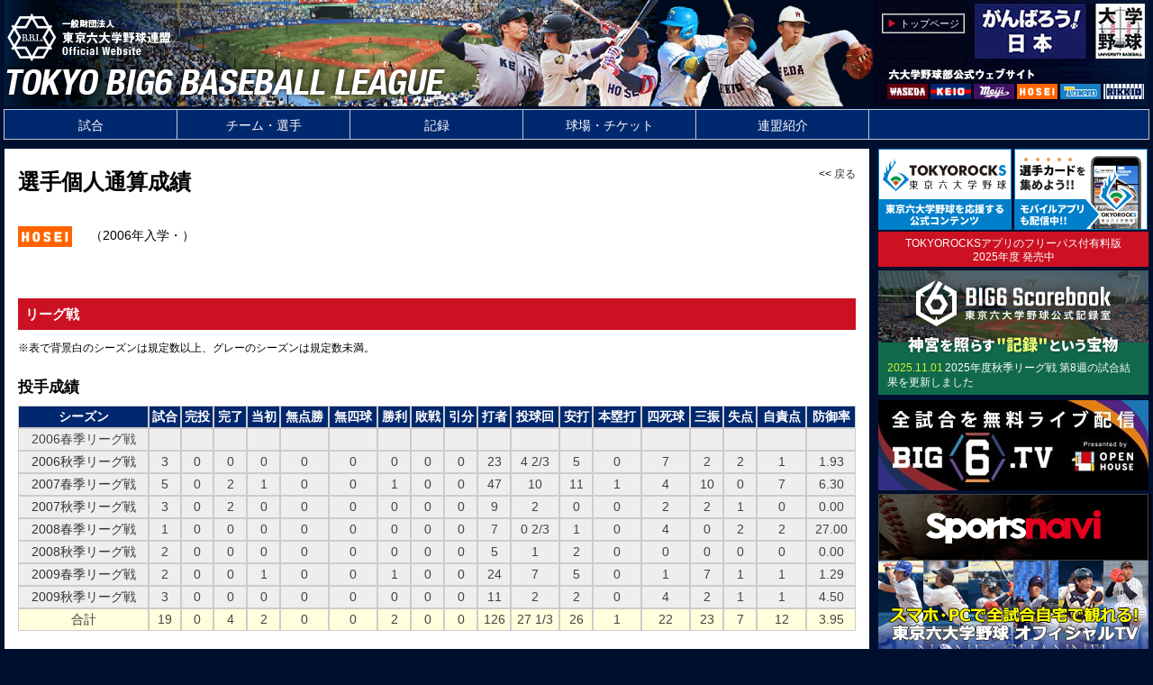

--- FILE ---
content_type: text/html; charset=Shift_JIS
request_url: https://big6.gr.jp/system/prog/kojinseiseki_career_individual.php?m=pc&p=AH06UY0
body_size: 56019
content:

<!DOCTYPE html>

<html lang="ja">

	<head>
		<meta charset="shift_jis">
		<meta name="viewport" content="width=device-width,initial-scale=1">
		<link rel="shortcut icon" href="../../image/favicon.ico">
		<title>一般財団法人 東京六大学野球連盟</title>
		<link href="../../css/style.css" rel="stylesheet">
		<script src="../../js/script.js"></script>

<!--ResponsiveMultiLevelMenu ここから-->
<link rel="stylesheet" type="text/css" href="../../js/ResponsiveMultiLevelMenu/css/default.css" />
<link rel="stylesheet" type="text/css" href="../../js/ResponsiveMultiLevelMenu/css/component.css" />
<script src="../../js/ResponsiveMultiLevelMenu/js/modernizr.custom.js"></script>
<script src="../../js/jquery/jquery.min.js"></script>
<script src="../../js/ResponsiveMultiLevelMenu/js/jquery.dlmenu.js"></script>

<script>
  $(function() {
	  $( '#dl-menu' ).dlmenu();
  });
</script>
<!--ResponsiveMultiLevelMenu ここまで-->

<script type="text/javascript">

	var _gaq = _gaq || [];
	_gaq.push(['_setAccount', 'UA-45795150-1']);
	_gaq.push(['_trackPageview']);

	(function() {
		var ga = document.createElement('script'); ga.type = 'text/javascript'; ga.async = true;
		ga.src = ('https:' == document.location.protocol ? 'https://' : 'http://') + 'stats.g.doubleclick.net/dc.js';
		var s = document.getElementsByTagName('script')[0]; s.parentNode.insertBefore(ga, s);
	})();

</script>

	</head>
	<body>
<!-- #BeginLibraryItem "/Library/header.lbi" -->
<header id="header_area">
	<div id="header">
		
		<div id="header_title">
			<div id="header_logo">
				<a href="../../index.html"><img src="../../image/organization_mark.png" border="0"></a>
			</div>
			<div id="header_name">
				<a href="../../index.html"><img src="../../image/organization_logo.png" ></a>
			</div>
			<div style="clear: both"></div>
		</div>

		<div id="header_nav">

			<div id="header_nav_block_area">
				<div class="header_nav_block"><a href="../../index.html" class="header_nav_block_rect" style="color:#fff;">トップページ</a></div>
				<!--<div class="header_nav_block"><a href="../../contact/index.html" class="header_nav_block_rect" style="color:#fff;">ご意見はこちら</a></div>-->
				<div style="clear: both"></div>
			</div>

			<div id="header_nav_text_area">
<a href="../../system/prog/team_official_site.php?t=W"><img src="../../image/waseda.gif" alt="" width="45" border="0"></a>
<a href="../../system/prog/team_official_site.php?t=K"><img src="../../image/keio.gif" alt="" width="45" border="0"></a>
<a href="../../system/prog/team_official_site.php?t=M"><img src="../../image/meiji.gif" alt="" width="45" border="0"></a>
<a href="../../system/prog/team_official_site.php?t=H"><img src="../../image/hosei.gif" alt="" width="45" border="0"></a>
<a href="../../system/prog/team_official_site.php?t=T"><img src="../../image/tokyo.gif" alt="" width="45" border="0"></a>
<a href="../../system/prog/team_official_site.php?t=R"><img src="../../image/rikkio.gif" alt="" width="45" border="0"></a>
			</div>

		</div>

		<div style="clear: both"></div>
		<div style="clear: both"></div>

	</div>
</div>
<!-- #EndLibraryItem --><!-- #BeginLibraryItem "/Library/menu.lbi" -->
<nav id="main_menu_area">
	<div id="main_menu">

		<div id="main_menu_pc">
			
			<ul id="dropmenu">
				<li><a href="../../game">試合</a>
					<!--<ul>
						<li><a href="../html/game/league/">リーグ戦</a></li>
						<li><a href="../html/game/rookie/">フレッシュリーグ・トーナメント（新人戦）</a></li>
						<li><a href="../html/game/shakaijin/">社会人対抗戦</a></li>
						<li><a href="../html/game/championsip/">全日本大学野球選手権</a></li>
						<li><a href="../html/game/jingu/">明治神宮野球大会</a></li>
						<li><a href="../html/game/nationalteam/">大学日本代表</a></li>
						<li><a href="../html/game/preseason/">各大学オープン戦</a></li>
						<li><a href="../html/game/other/">そのほかの大会・試合（オールスター等）</a></li>
					</ul>-->
				</li> 
				<li><a href="../../team">チーム・選手</a>
					<!--<ul>
						<li><a href="../html/system/prog/team.php">登録部員</a></li>
						<li><a href="../html/system/prog/player_search.php">選手検索</a></li>
					</ul>-->
				</li> 
				<li><a href="../../record">記録</a>
					<!--<ul>
						<li><a href="../html/system/prog/record.php?kind=record_yearrank">リーグ戦記録</a></li>
						<li><a href="../html/system/prog/record.php?kind=record_rookie">新人戦記録</a></li>
					</ul>-->
				</li> 
				<li><a href="../../jingu">球場・チケット</a>
					<!--<ul>
						<li><a href="../html/jingu/ticket/">リーグ戦入場料・座席</a></li>
						<li><a href="../html/jingu/access/">新人戦記録</a></li>
					</ul>-->
				</li>
				<li><a href="../../big6">連盟紹介</a>
					<!--<ul>
						<li><a href="../html/big6/">東京六大学野球連盟について</a></li>
						<li><a href="../html/big6/article.html">定款</a></li>
						<li><a href="../html/big6/doc/big6_code_of_conduct.pdf" target="_blank" class="text12px">役員・部員行動規範</a></li>
						<li><a href="../html/big6/doc/big6_compliance_committee_installation_management_rules.pdf" target="_blank">コンプライアンス委員会設置規程</a></li>
						<li><a href="../html/big6/doc/big6_report_consultation_process_rules.pdf" target="_blank">通報相談処理規程</a></li>
						<li><a href="../html/big6/boardmembers.html">理事・監事・評議員</a></li>
						<li><a href="../html/big6/official.html">リーグ戦役員</a></li>
						<li><a href="../html/big6/umpire.html">審判員紹介</a></li>
						<li><a href="../html/big6/office.html">事務局所在地</a></li>
						<li><a href="../html/big6/link.html">関係団体リンク</a></li>
					</ul>-->
				</li>
			</ul>

		</div>

		<div id="main_menu_sp">
			
			<div id="dl-menu" class="dl-menuwrapper">
				<button class="dl-trigger">メニューを開く</button><span class="global_nav_add_text"></span>
				<ul class="dl-menu">
					<li><a href="../../../">トップページ</a>
					<li><a href="../../game">試合</a>
						<!--<ul class="dl-submenu">
							<li><a href="../html/game/league/">リーグ戦</a></li>
							<li><a href="../html/game/rookie/">フレッシュリーグ・トーナメント（新人戦）</a></li>
							<li><a href="../html/game/shakaijin/">社会人対抗戦</a></li>
							<li><a href="../html/game/championsip/">全日本大学野球選手権</a></li>
							<li><a href="../html/game/jingu/">明治神宮野球大会</a></li>
							<li><a href="../html/game/nationalteam/">大学日本代表</a></li>
							<li><a href="../html/game/preseason/">各大学オープン戦</a></li>
							<li><a href="../html/game/other/">そのほかの大会・試合（オールスター等）</a></li>
						</ul>-->
					</li> 
					<li><a href="../../team">チーム・選手</a>
						<!--<ul class="dl-submenu">
							<li><a href="../html/system/prog/team.php">登録部員</a></li>
							<li><a href="../html/system/prog/player_search.php">選手検索</a></li>
						</ul>-->
					</li> 
					<li><a href="../../record">記録</a>
						<!--<ul class="dl-submenu">
							<li><a href="../html/system/prog/record.php?kind=record_yearrank">リーグ戦記録</a></li>
							<li><a href="../html/system/prog/record.php?kind=record_rookie">新人戦記録</a></li>
						</ul>-->
					</li> 
					<li><a href="../../jingu">球場・チケット</a>
						<!--<ul class="dl-submenu">
							<li><a href="../html/jingu/ticket/">リーグ戦入場料・座席</a></li>
							<li><a href="../html/jingu/access/">新人戦記録</a></li>
						</ul>-->
					</li>
					<li><a href="../../big6">連盟紹介</a>
						<!--<ul class="dl-submenu">
							<li><a href="../html/big6/">東京六大学野球連盟について</a></li>
							<li><a href="../html/big6/article.html">定款</a></li>
							<li><a href="../html/big6/doc/big6_code_of_conduct.pdf" target="_blank" class="text12px">役員・部員行動規範</a></li>
							<li><a href="../html/big6/doc/big6_compliance_committee_installation_management_rules.pdf" target="_blank">コンプライアンス委員会設置規程</a></li>
							<li><a href="../html/big6/doc/big6_report_consultation_process_rules.pdf" target="_blank">通報相談処理規程</a></li>
							<li><a href="../html/big6/boardmembers.html">理事・監事・評議員</a></li>
							<li><a href="../html/big6/official.html">リーグ戦役員</a></li>
							<li><a href="../html/big6/umpire.html">審判員紹介</a></li>
							<li><a href="../html/big6/office.html">事務局所在地</a></li>
							<li><a href="../html/big6/link.html">関係団体リンク</a></li>
						</ul>-->
					</li>
					<!--<li><a href="../html/contact/">ご意見はこちら</a></li>-->
				</ul>

			</div>
			
		</div>
	</div>
		
</nav>
<!-- #EndLibraryItem --><div id="main_area">

	<div id="main">

		<div id="main_left_pain">&nbsp;
		</div><!--main_left_pain-->

		<div id="main_center_pain">

					<td>
						 
					<div style="float:right;text-align:right;font-size:12px;">
						&lt;&lt; <a href="javascript:history.back()">戻る</a>
					</div>

						<span class="title"><!--リーグ戦・-->選手個人通算成績</span>

						<div style="clear:both;"></div>
						<br>

						<table border="0" cellspacing="0" cellpadding="0">
							<tr>
									<td><image src=../../image/hosei.gif> </td>
									<td width="10"></td>
									<td><span class="subtitle"> </span></td>
									<td width="10"></td>
									<td class="text14px">（2006年入学・）</td>
								</tr>
							</table>
							<br>
<!--							<span class="text12px">※以下の表で背景白のシーズンは規定数以上、グレーのシーズンは規定数未満。</span>
							<br>
-->							<div style="margin:30px 0 5px;;padding:4px 8px;background:#c12;color:#fff;font-weight:bold;"><span style="color:#ccc;"></span> リーグ戦</div><span class="text12px">※表で背景白のシーズンは規定数以上、グレーのシーズンは規定数未満。</span><br><h4>投手成績</h4><table bgcolor="#aaaaaa" border="0" cellpadding="0" cellspacing="0" width="100%" class="data_table">
<tr>
<th>シーズン</th>
<th>試合</th>
<th>完投</th>
<th>完了</th>
<th>当初</th>
<th>無点勝</th>
<th>無四球</th>
<th>勝利</th>
<th>敗戦</th>
<th>引分</th>
<th>打者</th>
<th>投球回</th>
<th>安打</th>
<th>本塁打</th>
<th>四死球</th>
<th>三振</th>
<th>失点</th>
<th>自責点</th>
<th>防御率</th>
</tr>
  <tr bgcolor="#eeeeee" align="center" height="23">
	<td bgcolor="#eeeeee">2006春季リーグ戦</td>
	<td bgcolor="#eeeeee"></td>
	<td bgcolor="#eeeeee"></td>
	<td bgcolor="#eeeeee"></td>
	<td bgcolor="#eeeeee"></td>
	<td bgcolor="#eeeeee"></td>
	<td bgcolor="#eeeeee"></td>
	<td bgcolor="#eeeeee"></td>
	<td bgcolor="#eeeeee"></td>
	<td bgcolor="#eeeeee"></td>
	<td bgcolor="#eeeeee"></td>
	<td bgcolor="#eeeeee"></td>
	<td bgcolor="#eeeeee"></td>
	<td bgcolor="#eeeeee"></td>
	<td bgcolor="#eeeeee"></td>
	<td bgcolor="#eeeeee"></td>
	<td bgcolor="#eeeeee"></td>
	<td bgcolor="#eeeeee"></td>
	<td bgcolor="#eeeeee"></td>
  </tr>
  <tr bgcolor="#eeeeee" align="center" height="23">
	<td bgcolor="#eeeeee"><a href="kojinseiseki_season_individual.php?m=pc&gs=season&k=pitching&e=league&s=2006a&t=H&p=H2006UENOY">2006秋季リーグ戦</a></td>
	<td bgcolor="#eeeeee">3</td>
	<td bgcolor="#eeeeee">0</td>
	<td bgcolor="#eeeeee">0</td>
	<td bgcolor="#eeeeee">0</td>
	<td bgcolor="#eeeeee">0</td>
	<td bgcolor="#eeeeee">0</td>
	<td bgcolor="#eeeeee">0</td>
	<td bgcolor="#eeeeee">0</td>
	<td bgcolor="#eeeeee">0</td>
	<td bgcolor="#eeeeee">23</td>
	<td bgcolor="#eeeeee">4 2/3</td>
	<td bgcolor="#eeeeee">5</td>
	<td bgcolor="#eeeeee">0</td>
	<td bgcolor="#eeeeee">7</td>
	<td bgcolor="#eeeeee">2</td>
	<td bgcolor="#eeeeee">2</td>
	<td bgcolor="#eeeeee">1</td>
	<td bgcolor="#eeeeee">1.93</td>
  </tr>
  <tr bgcolor="#eeeeee" align="center" height="23">
	<td bgcolor="#eeeeee"><a href="kojinseiseki_season_individual.php?m=pc&gs=season&k=pitching&e=league&s=2007s&t=H&p=H2006UENOY">2007春季リーグ戦</a></td>
	<td bgcolor="#eeeeee">5</td>
	<td bgcolor="#eeeeee">0</td>
	<td bgcolor="#eeeeee">2</td>
	<td bgcolor="#eeeeee">1</td>
	<td bgcolor="#eeeeee">0</td>
	<td bgcolor="#eeeeee">0</td>
	<td bgcolor="#eeeeee">1</td>
	<td bgcolor="#eeeeee">0</td>
	<td bgcolor="#eeeeee">0</td>
	<td bgcolor="#eeeeee">47</td>
	<td bgcolor="#eeeeee">10</td>
	<td bgcolor="#eeeeee">11</td>
	<td bgcolor="#eeeeee">1</td>
	<td bgcolor="#eeeeee">4</td>
	<td bgcolor="#eeeeee">10</td>
	<td bgcolor="#eeeeee">0</td>
	<td bgcolor="#eeeeee">7</td>
	<td bgcolor="#eeeeee">6.30</td>
  </tr>
  <tr bgcolor="#eeeeee" align="center" height="23">
	<td bgcolor="#eeeeee"><a href="kojinseiseki_season_individual.php?m=pc&gs=season&k=pitching&e=league&s=2007a&t=H&p=H2006UENOY">2007秋季リーグ戦</a></td>
	<td bgcolor="#eeeeee">3</td>
	<td bgcolor="#eeeeee">0</td>
	<td bgcolor="#eeeeee">2</td>
	<td bgcolor="#eeeeee">0</td>
	<td bgcolor="#eeeeee">0</td>
	<td bgcolor="#eeeeee">0</td>
	<td bgcolor="#eeeeee">0</td>
	<td bgcolor="#eeeeee">0</td>
	<td bgcolor="#eeeeee">0</td>
	<td bgcolor="#eeeeee">9</td>
	<td bgcolor="#eeeeee">2</td>
	<td bgcolor="#eeeeee">0</td>
	<td bgcolor="#eeeeee">0</td>
	<td bgcolor="#eeeeee">2</td>
	<td bgcolor="#eeeeee">2</td>
	<td bgcolor="#eeeeee">1</td>
	<td bgcolor="#eeeeee">0</td>
	<td bgcolor="#eeeeee">0.00</td>
  </tr>
  <tr bgcolor="#eeeeee" align="center" height="23">
	<td bgcolor="#eeeeee"><a href="kojinseiseki_season_individual.php?m=pc&gs=season&k=pitching&e=league&s=2008s&t=H&p=H2006UENOY">2008春季リーグ戦</a></td>
	<td bgcolor="#eeeeee">1</td>
	<td bgcolor="#eeeeee">0</td>
	<td bgcolor="#eeeeee">0</td>
	<td bgcolor="#eeeeee">0</td>
	<td bgcolor="#eeeeee">0</td>
	<td bgcolor="#eeeeee">0</td>
	<td bgcolor="#eeeeee">0</td>
	<td bgcolor="#eeeeee">0</td>
	<td bgcolor="#eeeeee">0</td>
	<td bgcolor="#eeeeee">7</td>
	<td bgcolor="#eeeeee">0 2/3</td>
	<td bgcolor="#eeeeee">1</td>
	<td bgcolor="#eeeeee">0</td>
	<td bgcolor="#eeeeee">4</td>
	<td bgcolor="#eeeeee">0</td>
	<td bgcolor="#eeeeee">2</td>
	<td bgcolor="#eeeeee">2</td>
	<td bgcolor="#eeeeee">27.00</td>
  </tr>
  <tr bgcolor="#eeeeee" align="center" height="23">
	<td bgcolor="#eeeeee"><a href="kojinseiseki_season_individual.php?m=pc&gs=season&k=pitching&e=league&s=2008a&t=H&p=H2006UENOY">2008秋季リーグ戦</a></td>
	<td bgcolor="#eeeeee">2</td>
	<td bgcolor="#eeeeee">0</td>
	<td bgcolor="#eeeeee">0</td>
	<td bgcolor="#eeeeee">0</td>
	<td bgcolor="#eeeeee">0</td>
	<td bgcolor="#eeeeee">0</td>
	<td bgcolor="#eeeeee">0</td>
	<td bgcolor="#eeeeee">0</td>
	<td bgcolor="#eeeeee">0</td>
	<td bgcolor="#eeeeee">5</td>
	<td bgcolor="#eeeeee">1</td>
	<td bgcolor="#eeeeee">2</td>
	<td bgcolor="#eeeeee">0</td>
	<td bgcolor="#eeeeee">0</td>
	<td bgcolor="#eeeeee">0</td>
	<td bgcolor="#eeeeee">0</td>
	<td bgcolor="#eeeeee">0</td>
	<td bgcolor="#eeeeee">0.00</td>
  </tr>
  <tr bgcolor="#eeeeee" align="center" height="23">
	<td bgcolor="#eeeeee"><a href="kojinseiseki_season_individual.php?m=pc&gs=season&k=pitching&e=league&s=2009s&t=H&p=AH06UY0">2009春季リーグ戦</a></td>
	<td bgcolor="#eeeeee">2</td>
	<td bgcolor="#eeeeee">0</td>
	<td bgcolor="#eeeeee">0</td>
	<td bgcolor="#eeeeee">1</td>
	<td bgcolor="#eeeeee">0</td>
	<td bgcolor="#eeeeee">0</td>
	<td bgcolor="#eeeeee">1</td>
	<td bgcolor="#eeeeee">0</td>
	<td bgcolor="#eeeeee">0</td>
	<td bgcolor="#eeeeee">24</td>
	<td bgcolor="#eeeeee">7</td>
	<td bgcolor="#eeeeee">5</td>
	<td bgcolor="#eeeeee">0</td>
	<td bgcolor="#eeeeee">1</td>
	<td bgcolor="#eeeeee">7</td>
	<td bgcolor="#eeeeee">1</td>
	<td bgcolor="#eeeeee">1</td>
	<td bgcolor="#eeeeee">1.29</td>
  </tr>
  <tr bgcolor="#eeeeee" align="center" height="23">
	<td bgcolor="#eeeeee"><a href="kojinseiseki_season_individual.php?m=pc&gs=season&k=pitching&e=league&s=2009a&t=H&p=AH06UY0">2009秋季リーグ戦</a></td>
	<td bgcolor="#eeeeee">3</td>
	<td bgcolor="#eeeeee">0</td>
	<td bgcolor="#eeeeee">0</td>
	<td bgcolor="#eeeeee">0</td>
	<td bgcolor="#eeeeee">0</td>
	<td bgcolor="#eeeeee">0</td>
	<td bgcolor="#eeeeee">0</td>
	<td bgcolor="#eeeeee">0</td>
	<td bgcolor="#eeeeee">0</td>
	<td bgcolor="#eeeeee">11</td>
	<td bgcolor="#eeeeee">2</td>
	<td bgcolor="#eeeeee">2</td>
	<td bgcolor="#eeeeee">0</td>
	<td bgcolor="#eeeeee">4</td>
	<td bgcolor="#eeeeee">2</td>
	<td bgcolor="#eeeeee">1</td>
	<td bgcolor="#eeeeee">1</td>
	<td bgcolor="#eeeeee">4.50</td>
  </tr>
  <tr bgcolor="#ffffdd" align="center" height="23">
	<td bgcolor="#ffffdd">合計</td>
	<td bgcolor="#ffffdd">19</td>
	<td bgcolor="#ffffdd">0</td>
	<td bgcolor="#ffffdd">4</td>
	<td bgcolor="#ffffdd">2</td>
	<td bgcolor="#ffffdd">0</td>
	<td bgcolor="#ffffdd">0</td>
	<td bgcolor="#ffffdd">2</td>
	<td bgcolor="#ffffdd">0</td>
	<td bgcolor="#ffffdd">0</td>
	<td bgcolor="#ffffdd">126</td>
	<td bgcolor="#ffffdd">27 1/3</td>
	<td bgcolor="#ffffdd">26</td>
	<td bgcolor="#ffffdd">1</td>
	<td bgcolor="#ffffdd">22</td>
	<td bgcolor="#ffffdd">23</td>
	<td bgcolor="#ffffdd">7</td>
	<td bgcolor="#ffffdd">12</td>
	<td bgcolor="#ffffdd">3.95</td>
  </tr>
</table>
<h4>打撃成績</h4><table bgcolor="#aaaaaa" border="0" cellpadding="0" cellspacing="0" width="100%" class="data_table">
<tr>
<th>シーズン</th>
<th>試合</th>
<th>打席</th>
<th>打数</th>
<th>得点</th>
<th>安打</th>
<th>二塁打</th>
<th>三塁打</th>
<th>本塁打</th>
<th>塁打</th>
<th>打点</th>
<th>盗塁</th>
<th>犠打</th>
<th>四死球</th>
<th>三振</th>
<th>失策</th>
<th>打率</th>
</tr>
  <tr bgcolor="#eeeeee" align="center" height="23">
	<td bgcolor="#eeeeee">2006春季リーグ戦</td>
	<td bgcolor="#eeeeee"></td>
	<td bgcolor="#eeeeee"></td>
	<td bgcolor="#eeeeee"></td>
	<td bgcolor="#eeeeee"></td>
	<td bgcolor="#eeeeee"></td>
	<td bgcolor="#eeeeee"></td>
	<td bgcolor="#eeeeee"></td>
	<td bgcolor="#eeeeee"></td>
	<td bgcolor="#eeeeee"></td>
	<td bgcolor="#eeeeee"></td>
	<td bgcolor="#eeeeee"></td>
	<td bgcolor="#eeeeee"></td>
	<td bgcolor="#eeeeee"></td>
	<td bgcolor="#eeeeee"></td>
	<td bgcolor="#eeeeee"></td>
	<td bgcolor="#eeeeee"></td>
  </tr>
  <tr bgcolor="#eeeeee" align="center" height="23">
	<td bgcolor="#eeeeee"><a href="kojinseiseki_season_individual.php?m=pc&gs=season&k=batting&e=league&s=2006a&t=H&p=H2006UENOY">2006秋季リーグ戦</a></td>
	<td bgcolor="#eeeeee">3</td>
	<td bgcolor="#eeeeee">0</td>
	<td bgcolor="#eeeeee">0</td>
	<td bgcolor="#eeeeee">0</td>
	<td bgcolor="#eeeeee">0</td>
	<td bgcolor="#eeeeee">0</td>
	<td bgcolor="#eeeeee">0</td>
	<td bgcolor="#eeeeee">0</td>
	<td bgcolor="#eeeeee">0</td>
	<td bgcolor="#eeeeee">0</td>
	<td bgcolor="#eeeeee">0</td>
	<td bgcolor="#eeeeee">0</td>
	<td bgcolor="#eeeeee">0</td>
	<td bgcolor="#eeeeee">0</td>
	<td bgcolor="#eeeeee">0</td>
	<td bgcolor="#eeeeee">---</td>
  </tr>
  <tr bgcolor="#eeeeee" align="center" height="23">
	<td bgcolor="#eeeeee"><a href="kojinseiseki_season_individual.php?m=pc&gs=season&k=batting&e=league&s=2007s&t=H&p=H2006UENOY">2007春季リーグ戦</a></td>
	<td bgcolor="#eeeeee">5</td>
	<td bgcolor="#eeeeee">4</td>
	<td bgcolor="#eeeeee">4</td>
	<td bgcolor="#eeeeee">0</td>
	<td bgcolor="#eeeeee">0</td>
	<td bgcolor="#eeeeee">0</td>
	<td bgcolor="#eeeeee">0</td>
	<td bgcolor="#eeeeee">0</td>
	<td bgcolor="#eeeeee">0</td>
	<td bgcolor="#eeeeee">0</td>
	<td bgcolor="#eeeeee">0</td>
	<td bgcolor="#eeeeee">0</td>
	<td bgcolor="#eeeeee">0</td>
	<td bgcolor="#eeeeee">2</td>
	<td bgcolor="#eeeeee">0</td>
	<td bgcolor="#eeeeee">.000</td>
  </tr>
  <tr bgcolor="#eeeeee" align="center" height="23">
	<td bgcolor="#eeeeee"><a href="kojinseiseki_season_individual.php?m=pc&gs=season&k=batting&e=league&s=2007a&t=H&p=H2006UENOY">2007秋季リーグ戦</a></td>
	<td bgcolor="#eeeeee">3</td>
	<td bgcolor="#eeeeee">0</td>
	<td bgcolor="#eeeeee">0</td>
	<td bgcolor="#eeeeee">0</td>
	<td bgcolor="#eeeeee">0</td>
	<td bgcolor="#eeeeee">0</td>
	<td bgcolor="#eeeeee">0</td>
	<td bgcolor="#eeeeee">0</td>
	<td bgcolor="#eeeeee">0</td>
	<td bgcolor="#eeeeee">0</td>
	<td bgcolor="#eeeeee">0</td>
	<td bgcolor="#eeeeee">0</td>
	<td bgcolor="#eeeeee">0</td>
	<td bgcolor="#eeeeee">0</td>
	<td bgcolor="#eeeeee">0</td>
	<td bgcolor="#eeeeee">---</td>
  </tr>
  <tr bgcolor="#eeeeee" align="center" height="23">
	<td bgcolor="#eeeeee"><a href="kojinseiseki_season_individual.php?m=pc&gs=season&k=batting&e=league&s=2008s&t=H&p=H2006UENOY">2008春季リーグ戦</a></td>
	<td bgcolor="#eeeeee">1</td>
	<td bgcolor="#eeeeee">0</td>
	<td bgcolor="#eeeeee">0</td>
	<td bgcolor="#eeeeee">0</td>
	<td bgcolor="#eeeeee">0</td>
	<td bgcolor="#eeeeee">0</td>
	<td bgcolor="#eeeeee">0</td>
	<td bgcolor="#eeeeee">0</td>
	<td bgcolor="#eeeeee">0</td>
	<td bgcolor="#eeeeee">0</td>
	<td bgcolor="#eeeeee">0</td>
	<td bgcolor="#eeeeee">0</td>
	<td bgcolor="#eeeeee">0</td>
	<td bgcolor="#eeeeee">0</td>
	<td bgcolor="#eeeeee">0</td>
	<td bgcolor="#eeeeee">---</td>
  </tr>
  <tr bgcolor="#eeeeee" align="center" height="23">
	<td bgcolor="#eeeeee"><a href="kojinseiseki_season_individual.php?m=pc&gs=season&k=batting&e=league&s=2008a&t=H&p=H2006UENOY">2008秋季リーグ戦</a></td>
	<td bgcolor="#eeeeee">2</td>
	<td bgcolor="#eeeeee">0</td>
	<td bgcolor="#eeeeee">0</td>
	<td bgcolor="#eeeeee">0</td>
	<td bgcolor="#eeeeee">0</td>
	<td bgcolor="#eeeeee">0</td>
	<td bgcolor="#eeeeee">0</td>
	<td bgcolor="#eeeeee">0</td>
	<td bgcolor="#eeeeee">0</td>
	<td bgcolor="#eeeeee">0</td>
	<td bgcolor="#eeeeee">0</td>
	<td bgcolor="#eeeeee">0</td>
	<td bgcolor="#eeeeee">0</td>
	<td bgcolor="#eeeeee">0</td>
	<td bgcolor="#eeeeee">0</td>
	<td bgcolor="#eeeeee">---</td>
  </tr>
  <tr bgcolor="#eeeeee" align="center" height="23">
	<td bgcolor="#eeeeee"><a href="kojinseiseki_season_individual.php?m=pc&gs=season&k=batting&e=league&s=2009s&t=H&p=AH06UY0">2009春季リーグ戦</a></td>
	<td bgcolor="#eeeeee">2</td>
	<td bgcolor="#eeeeee">3</td>
	<td bgcolor="#eeeeee">3</td>
	<td bgcolor="#eeeeee">0</td>
	<td bgcolor="#eeeeee">0</td>
	<td bgcolor="#eeeeee">0</td>
	<td bgcolor="#eeeeee">0</td>
	<td bgcolor="#eeeeee">0</td>
	<td bgcolor="#eeeeee">0</td>
	<td bgcolor="#eeeeee">0</td>
	<td bgcolor="#eeeeee">0</td>
	<td bgcolor="#eeeeee">0</td>
	<td bgcolor="#eeeeee">0</td>
	<td bgcolor="#eeeeee">2</td>
	<td bgcolor="#eeeeee">0</td>
	<td bgcolor="#eeeeee">.000</td>
  </tr>
  <tr bgcolor="#eeeeee" align="center" height="23">
	<td bgcolor="#eeeeee"><a href="kojinseiseki_season_individual.php?m=pc&gs=season&k=batting&e=league&s=2009a&t=H&p=AH06UY0">2009秋季リーグ戦</a></td>
	<td bgcolor="#eeeeee">3</td>
	<td bgcolor="#eeeeee">0</td>
	<td bgcolor="#eeeeee">0</td>
	<td bgcolor="#eeeeee">0</td>
	<td bgcolor="#eeeeee">0</td>
	<td bgcolor="#eeeeee">0</td>
	<td bgcolor="#eeeeee">0</td>
	<td bgcolor="#eeeeee">0</td>
	<td bgcolor="#eeeeee">0</td>
	<td bgcolor="#eeeeee">0</td>
	<td bgcolor="#eeeeee">0</td>
	<td bgcolor="#eeeeee">0</td>
	<td bgcolor="#eeeeee">0</td>
	<td bgcolor="#eeeeee">0</td>
	<td bgcolor="#eeeeee">0</td>
	<td bgcolor="#eeeeee">---</td>
  </tr>
  <tr bgcolor="#ffffdd" align="center" height="23">
	<td bgcolor="#ffffdd">合計</td>
	<td bgcolor="#ffffdd">19</td>
	<td bgcolor="#ffffdd">7</td>
	<td bgcolor="#ffffdd">7</td>
	<td bgcolor="#ffffdd">0</td>
	<td bgcolor="#ffffdd">0</td>
	<td bgcolor="#ffffdd">0</td>
	<td bgcolor="#ffffdd">0</td>
	<td bgcolor="#ffffdd">0</td>
	<td bgcolor="#ffffdd">0</td>
	<td bgcolor="#ffffdd">0</td>
	<td bgcolor="#ffffdd">0</td>
	<td bgcolor="#ffffdd">0</td>
	<td bgcolor="#ffffdd">0</td>
	<td bgcolor="#ffffdd">4</td>
	<td bgcolor="#ffffdd">0</td>
	<td bgcolor="#ffffdd">.000</td>
  </tr>
</table>
<br>
<div style="margin:30px 0 5px;;padding:4px 8px;background:#c12;color:#fff;font-weight:bold;"><span style="color:#ccc;"></span> 新人戦</div><span class="text12px">※季によっては、名称は「フレッシュリーグ」「フレッシュトーナメント」。</span><br>
							</td>
						</tr>
							<!--
				<tr>
					<td valign="bottom">■投手成績</td>
				</tr>
				<tr height="5">
					<td valign="bottom" height="5"></td>
				</tr>
				<tr>
					<td valign="bottom"><font size="2"><div style="margin:30px 0 5px;;padding:4px 8px;background:#c12;color:#fff;font-weight:bold;"><span style="color:#ccc;"></span> リーグ戦</div><span class="text12px">※表で背景白のシーズンは規定数以上、グレーのシーズンは規定数未満。</span><br><h4>投手成績</h4><table bgcolor="#aaaaaa" border="0" cellpadding="0" cellspacing="0" width="100%" class="data_table">
<tr>
<th>シーズン</th>
<th>試合</th>
<th>完投</th>
<th>完了</th>
<th>当初</th>
<th>無点勝</th>
<th>無四球</th>
<th>勝利</th>
<th>敗戦</th>
<th>引分</th>
<th>打者</th>
<th>投球回</th>
<th>安打</th>
<th>本塁打</th>
<th>四死球</th>
<th>三振</th>
<th>失点</th>
<th>自責点</th>
<th>防御率</th>
</tr>
  <tr bgcolor="#eeeeee" align="center" height="23">
	<td bgcolor="#eeeeee">2006春季リーグ戦</td>
	<td bgcolor="#eeeeee"></td>
	<td bgcolor="#eeeeee"></td>
	<td bgcolor="#eeeeee"></td>
	<td bgcolor="#eeeeee"></td>
	<td bgcolor="#eeeeee"></td>
	<td bgcolor="#eeeeee"></td>
	<td bgcolor="#eeeeee"></td>
	<td bgcolor="#eeeeee"></td>
	<td bgcolor="#eeeeee"></td>
	<td bgcolor="#eeeeee"></td>
	<td bgcolor="#eeeeee"></td>
	<td bgcolor="#eeeeee"></td>
	<td bgcolor="#eeeeee"></td>
	<td bgcolor="#eeeeee"></td>
	<td bgcolor="#eeeeee"></td>
	<td bgcolor="#eeeeee"></td>
	<td bgcolor="#eeeeee"></td>
	<td bgcolor="#eeeeee"></td>
  </tr>
  <tr bgcolor="#eeeeee" align="center" height="23">
	<td bgcolor="#eeeeee"><a href="kojinseiseki_season_individual.php?m=pc&gs=season&k=pitching&e=league&s=2006a&t=H&p=H2006UENOY">2006秋季リーグ戦</a></td>
	<td bgcolor="#eeeeee">3</td>
	<td bgcolor="#eeeeee">0</td>
	<td bgcolor="#eeeeee">0</td>
	<td bgcolor="#eeeeee">0</td>
	<td bgcolor="#eeeeee">0</td>
	<td bgcolor="#eeeeee">0</td>
	<td bgcolor="#eeeeee">0</td>
	<td bgcolor="#eeeeee">0</td>
	<td bgcolor="#eeeeee">0</td>
	<td bgcolor="#eeeeee">23</td>
	<td bgcolor="#eeeeee">4 2/3</td>
	<td bgcolor="#eeeeee">5</td>
	<td bgcolor="#eeeeee">0</td>
	<td bgcolor="#eeeeee">7</td>
	<td bgcolor="#eeeeee">2</td>
	<td bgcolor="#eeeeee">2</td>
	<td bgcolor="#eeeeee">1</td>
	<td bgcolor="#eeeeee">1.93</td>
  </tr>
  <tr bgcolor="#eeeeee" align="center" height="23">
	<td bgcolor="#eeeeee"><a href="kojinseiseki_season_individual.php?m=pc&gs=season&k=pitching&e=league&s=2007s&t=H&p=H2006UENOY">2007春季リーグ戦</a></td>
	<td bgcolor="#eeeeee">5</td>
	<td bgcolor="#eeeeee">0</td>
	<td bgcolor="#eeeeee">2</td>
	<td bgcolor="#eeeeee">1</td>
	<td bgcolor="#eeeeee">0</td>
	<td bgcolor="#eeeeee">0</td>
	<td bgcolor="#eeeeee">1</td>
	<td bgcolor="#eeeeee">0</td>
	<td bgcolor="#eeeeee">0</td>
	<td bgcolor="#eeeeee">47</td>
	<td bgcolor="#eeeeee">10</td>
	<td bgcolor="#eeeeee">11</td>
	<td bgcolor="#eeeeee">1</td>
	<td bgcolor="#eeeeee">4</td>
	<td bgcolor="#eeeeee">10</td>
	<td bgcolor="#eeeeee">0</td>
	<td bgcolor="#eeeeee">7</td>
	<td bgcolor="#eeeeee">6.30</td>
  </tr>
  <tr bgcolor="#eeeeee" align="center" height="23">
	<td bgcolor="#eeeeee"><a href="kojinseiseki_season_individual.php?m=pc&gs=season&k=pitching&e=league&s=2007a&t=H&p=H2006UENOY">2007秋季リーグ戦</a></td>
	<td bgcolor="#eeeeee">3</td>
	<td bgcolor="#eeeeee">0</td>
	<td bgcolor="#eeeeee">2</td>
	<td bgcolor="#eeeeee">0</td>
	<td bgcolor="#eeeeee">0</td>
	<td bgcolor="#eeeeee">0</td>
	<td bgcolor="#eeeeee">0</td>
	<td bgcolor="#eeeeee">0</td>
	<td bgcolor="#eeeeee">0</td>
	<td bgcolor="#eeeeee">9</td>
	<td bgcolor="#eeeeee">2</td>
	<td bgcolor="#eeeeee">0</td>
	<td bgcolor="#eeeeee">0</td>
	<td bgcolor="#eeeeee">2</td>
	<td bgcolor="#eeeeee">2</td>
	<td bgcolor="#eeeeee">1</td>
	<td bgcolor="#eeeeee">0</td>
	<td bgcolor="#eeeeee">0.00</td>
  </tr>
  <tr bgcolor="#eeeeee" align="center" height="23">
	<td bgcolor="#eeeeee"><a href="kojinseiseki_season_individual.php?m=pc&gs=season&k=pitching&e=league&s=2008s&t=H&p=H2006UENOY">2008春季リーグ戦</a></td>
	<td bgcolor="#eeeeee">1</td>
	<td bgcolor="#eeeeee">0</td>
	<td bgcolor="#eeeeee">0</td>
	<td bgcolor="#eeeeee">0</td>
	<td bgcolor="#eeeeee">0</td>
	<td bgcolor="#eeeeee">0</td>
	<td bgcolor="#eeeeee">0</td>
	<td bgcolor="#eeeeee">0</td>
	<td bgcolor="#eeeeee">0</td>
	<td bgcolor="#eeeeee">7</td>
	<td bgcolor="#eeeeee">0 2/3</td>
	<td bgcolor="#eeeeee">1</td>
	<td bgcolor="#eeeeee">0</td>
	<td bgcolor="#eeeeee">4</td>
	<td bgcolor="#eeeeee">0</td>
	<td bgcolor="#eeeeee">2</td>
	<td bgcolor="#eeeeee">2</td>
	<td bgcolor="#eeeeee">27.00</td>
  </tr>
  <tr bgcolor="#eeeeee" align="center" height="23">
	<td bgcolor="#eeeeee"><a href="kojinseiseki_season_individual.php?m=pc&gs=season&k=pitching&e=league&s=2008a&t=H&p=H2006UENOY">2008秋季リーグ戦</a></td>
	<td bgcolor="#eeeeee">2</td>
	<td bgcolor="#eeeeee">0</td>
	<td bgcolor="#eeeeee">0</td>
	<td bgcolor="#eeeeee">0</td>
	<td bgcolor="#eeeeee">0</td>
	<td bgcolor="#eeeeee">0</td>
	<td bgcolor="#eeeeee">0</td>
	<td bgcolor="#eeeeee">0</td>
	<td bgcolor="#eeeeee">0</td>
	<td bgcolor="#eeeeee">5</td>
	<td bgcolor="#eeeeee">1</td>
	<td bgcolor="#eeeeee">2</td>
	<td bgcolor="#eeeeee">0</td>
	<td bgcolor="#eeeeee">0</td>
	<td bgcolor="#eeeeee">0</td>
	<td bgcolor="#eeeeee">0</td>
	<td bgcolor="#eeeeee">0</td>
	<td bgcolor="#eeeeee">0.00</td>
  </tr>
  <tr bgcolor="#eeeeee" align="center" height="23">
	<td bgcolor="#eeeeee"><a href="kojinseiseki_season_individual.php?m=pc&gs=season&k=pitching&e=league&s=2009s&t=H&p=AH06UY0">2009春季リーグ戦</a></td>
	<td bgcolor="#eeeeee">2</td>
	<td bgcolor="#eeeeee">0</td>
	<td bgcolor="#eeeeee">0</td>
	<td bgcolor="#eeeeee">1</td>
	<td bgcolor="#eeeeee">0</td>
	<td bgcolor="#eeeeee">0</td>
	<td bgcolor="#eeeeee">1</td>
	<td bgcolor="#eeeeee">0</td>
	<td bgcolor="#eeeeee">0</td>
	<td bgcolor="#eeeeee">24</td>
	<td bgcolor="#eeeeee">7</td>
	<td bgcolor="#eeeeee">5</td>
	<td bgcolor="#eeeeee">0</td>
	<td bgcolor="#eeeeee">1</td>
	<td bgcolor="#eeeeee">7</td>
	<td bgcolor="#eeeeee">1</td>
	<td bgcolor="#eeeeee">1</td>
	<td bgcolor="#eeeeee">1.29</td>
  </tr>
  <tr bgcolor="#eeeeee" align="center" height="23">
	<td bgcolor="#eeeeee"><a href="kojinseiseki_season_individual.php?m=pc&gs=season&k=pitching&e=league&s=2009a&t=H&p=AH06UY0">2009秋季リーグ戦</a></td>
	<td bgcolor="#eeeeee">3</td>
	<td bgcolor="#eeeeee">0</td>
	<td bgcolor="#eeeeee">0</td>
	<td bgcolor="#eeeeee">0</td>
	<td bgcolor="#eeeeee">0</td>
	<td bgcolor="#eeeeee">0</td>
	<td bgcolor="#eeeeee">0</td>
	<td bgcolor="#eeeeee">0</td>
	<td bgcolor="#eeeeee">0</td>
	<td bgcolor="#eeeeee">11</td>
	<td bgcolor="#eeeeee">2</td>
	<td bgcolor="#eeeeee">2</td>
	<td bgcolor="#eeeeee">0</td>
	<td bgcolor="#eeeeee">4</td>
	<td bgcolor="#eeeeee">2</td>
	<td bgcolor="#eeeeee">1</td>
	<td bgcolor="#eeeeee">1</td>
	<td bgcolor="#eeeeee">4.50</td>
  </tr>
  <tr bgcolor="#ffffdd" align="center" height="23">
	<td bgcolor="#ffffdd">合計</td>
	<td bgcolor="#ffffdd">19</td>
	<td bgcolor="#ffffdd">0</td>
	<td bgcolor="#ffffdd">4</td>
	<td bgcolor="#ffffdd">2</td>
	<td bgcolor="#ffffdd">0</td>
	<td bgcolor="#ffffdd">0</td>
	<td bgcolor="#ffffdd">2</td>
	<td bgcolor="#ffffdd">0</td>
	<td bgcolor="#ffffdd">0</td>
	<td bgcolor="#ffffdd">126</td>
	<td bgcolor="#ffffdd">27 1/3</td>
	<td bgcolor="#ffffdd">26</td>
	<td bgcolor="#ffffdd">1</td>
	<td bgcolor="#ffffdd">22</td>
	<td bgcolor="#ffffdd">23</td>
	<td bgcolor="#ffffdd">7</td>
	<td bgcolor="#ffffdd">12</td>
	<td bgcolor="#ffffdd">3.95</td>
  </tr>
</table>
<h4>打撃成績</h4><table bgcolor="#aaaaaa" border="0" cellpadding="0" cellspacing="0" width="100%" class="data_table">
<tr>
<th>シーズン</th>
<th>試合</th>
<th>打席</th>
<th>打数</th>
<th>得点</th>
<th>安打</th>
<th>二塁打</th>
<th>三塁打</th>
<th>本塁打</th>
<th>塁打</th>
<th>打点</th>
<th>盗塁</th>
<th>犠打</th>
<th>四死球</th>
<th>三振</th>
<th>失策</th>
<th>打率</th>
</tr>
  <tr bgcolor="#eeeeee" align="center" height="23">
	<td bgcolor="#eeeeee">2006春季リーグ戦</td>
	<td bgcolor="#eeeeee"></td>
	<td bgcolor="#eeeeee"></td>
	<td bgcolor="#eeeeee"></td>
	<td bgcolor="#eeeeee"></td>
	<td bgcolor="#eeeeee"></td>
	<td bgcolor="#eeeeee"></td>
	<td bgcolor="#eeeeee"></td>
	<td bgcolor="#eeeeee"></td>
	<td bgcolor="#eeeeee"></td>
	<td bgcolor="#eeeeee"></td>
	<td bgcolor="#eeeeee"></td>
	<td bgcolor="#eeeeee"></td>
	<td bgcolor="#eeeeee"></td>
	<td bgcolor="#eeeeee"></td>
	<td bgcolor="#eeeeee"></td>
	<td bgcolor="#eeeeee"></td>
  </tr>
  <tr bgcolor="#eeeeee" align="center" height="23">
	<td bgcolor="#eeeeee"><a href="kojinseiseki_season_individual.php?m=pc&gs=season&k=batting&e=league&s=2006a&t=H&p=H2006UENOY">2006秋季リーグ戦</a></td>
	<td bgcolor="#eeeeee">3</td>
	<td bgcolor="#eeeeee">0</td>
	<td bgcolor="#eeeeee">0</td>
	<td bgcolor="#eeeeee">0</td>
	<td bgcolor="#eeeeee">0</td>
	<td bgcolor="#eeeeee">0</td>
	<td bgcolor="#eeeeee">0</td>
	<td bgcolor="#eeeeee">0</td>
	<td bgcolor="#eeeeee">0</td>
	<td bgcolor="#eeeeee">0</td>
	<td bgcolor="#eeeeee">0</td>
	<td bgcolor="#eeeeee">0</td>
	<td bgcolor="#eeeeee">0</td>
	<td bgcolor="#eeeeee">0</td>
	<td bgcolor="#eeeeee">0</td>
	<td bgcolor="#eeeeee">---</td>
  </tr>
  <tr bgcolor="#eeeeee" align="center" height="23">
	<td bgcolor="#eeeeee"><a href="kojinseiseki_season_individual.php?m=pc&gs=season&k=batting&e=league&s=2007s&t=H&p=H2006UENOY">2007春季リーグ戦</a></td>
	<td bgcolor="#eeeeee">5</td>
	<td bgcolor="#eeeeee">4</td>
	<td bgcolor="#eeeeee">4</td>
	<td bgcolor="#eeeeee">0</td>
	<td bgcolor="#eeeeee">0</td>
	<td bgcolor="#eeeeee">0</td>
	<td bgcolor="#eeeeee">0</td>
	<td bgcolor="#eeeeee">0</td>
	<td bgcolor="#eeeeee">0</td>
	<td bgcolor="#eeeeee">0</td>
	<td bgcolor="#eeeeee">0</td>
	<td bgcolor="#eeeeee">0</td>
	<td bgcolor="#eeeeee">0</td>
	<td bgcolor="#eeeeee">2</td>
	<td bgcolor="#eeeeee">0</td>
	<td bgcolor="#eeeeee">.000</td>
  </tr>
  <tr bgcolor="#eeeeee" align="center" height="23">
	<td bgcolor="#eeeeee"><a href="kojinseiseki_season_individual.php?m=pc&gs=season&k=batting&e=league&s=2007a&t=H&p=H2006UENOY">2007秋季リーグ戦</a></td>
	<td bgcolor="#eeeeee">3</td>
	<td bgcolor="#eeeeee">0</td>
	<td bgcolor="#eeeeee">0</td>
	<td bgcolor="#eeeeee">0</td>
	<td bgcolor="#eeeeee">0</td>
	<td bgcolor="#eeeeee">0</td>
	<td bgcolor="#eeeeee">0</td>
	<td bgcolor="#eeeeee">0</td>
	<td bgcolor="#eeeeee">0</td>
	<td bgcolor="#eeeeee">0</td>
	<td bgcolor="#eeeeee">0</td>
	<td bgcolor="#eeeeee">0</td>
	<td bgcolor="#eeeeee">0</td>
	<td bgcolor="#eeeeee">0</td>
	<td bgcolor="#eeeeee">0</td>
	<td bgcolor="#eeeeee">---</td>
  </tr>
  <tr bgcolor="#eeeeee" align="center" height="23">
	<td bgcolor="#eeeeee"><a href="kojinseiseki_season_individual.php?m=pc&gs=season&k=batting&e=league&s=2008s&t=H&p=H2006UENOY">2008春季リーグ戦</a></td>
	<td bgcolor="#eeeeee">1</td>
	<td bgcolor="#eeeeee">0</td>
	<td bgcolor="#eeeeee">0</td>
	<td bgcolor="#eeeeee">0</td>
	<td bgcolor="#eeeeee">0</td>
	<td bgcolor="#eeeeee">0</td>
	<td bgcolor="#eeeeee">0</td>
	<td bgcolor="#eeeeee">0</td>
	<td bgcolor="#eeeeee">0</td>
	<td bgcolor="#eeeeee">0</td>
	<td bgcolor="#eeeeee">0</td>
	<td bgcolor="#eeeeee">0</td>
	<td bgcolor="#eeeeee">0</td>
	<td bgcolor="#eeeeee">0</td>
	<td bgcolor="#eeeeee">0</td>
	<td bgcolor="#eeeeee">---</td>
  </tr>
  <tr bgcolor="#eeeeee" align="center" height="23">
	<td bgcolor="#eeeeee"><a href="kojinseiseki_season_individual.php?m=pc&gs=season&k=batting&e=league&s=2008a&t=H&p=H2006UENOY">2008秋季リーグ戦</a></td>
	<td bgcolor="#eeeeee">2</td>
	<td bgcolor="#eeeeee">0</td>
	<td bgcolor="#eeeeee">0</td>
	<td bgcolor="#eeeeee">0</td>
	<td bgcolor="#eeeeee">0</td>
	<td bgcolor="#eeeeee">0</td>
	<td bgcolor="#eeeeee">0</td>
	<td bgcolor="#eeeeee">0</td>
	<td bgcolor="#eeeeee">0</td>
	<td bgcolor="#eeeeee">0</td>
	<td bgcolor="#eeeeee">0</td>
	<td bgcolor="#eeeeee">0</td>
	<td bgcolor="#eeeeee">0</td>
	<td bgcolor="#eeeeee">0</td>
	<td bgcolor="#eeeeee">0</td>
	<td bgcolor="#eeeeee">---</td>
  </tr>
  <tr bgcolor="#eeeeee" align="center" height="23">
	<td bgcolor="#eeeeee"><a href="kojinseiseki_season_individual.php?m=pc&gs=season&k=batting&e=league&s=2009s&t=H&p=AH06UY0">2009春季リーグ戦</a></td>
	<td bgcolor="#eeeeee">2</td>
	<td bgcolor="#eeeeee">3</td>
	<td bgcolor="#eeeeee">3</td>
	<td bgcolor="#eeeeee">0</td>
	<td bgcolor="#eeeeee">0</td>
	<td bgcolor="#eeeeee">0</td>
	<td bgcolor="#eeeeee">0</td>
	<td bgcolor="#eeeeee">0</td>
	<td bgcolor="#eeeeee">0</td>
	<td bgcolor="#eeeeee">0</td>
	<td bgcolor="#eeeeee">0</td>
	<td bgcolor="#eeeeee">0</td>
	<td bgcolor="#eeeeee">0</td>
	<td bgcolor="#eeeeee">2</td>
	<td bgcolor="#eeeeee">0</td>
	<td bgcolor="#eeeeee">.000</td>
  </tr>
  <tr bgcolor="#eeeeee" align="center" height="23">
	<td bgcolor="#eeeeee"><a href="kojinseiseki_season_individual.php?m=pc&gs=season&k=batting&e=league&s=2009a&t=H&p=AH06UY0">2009秋季リーグ戦</a></td>
	<td bgcolor="#eeeeee">3</td>
	<td bgcolor="#eeeeee">0</td>
	<td bgcolor="#eeeeee">0</td>
	<td bgcolor="#eeeeee">0</td>
	<td bgcolor="#eeeeee">0</td>
	<td bgcolor="#eeeeee">0</td>
	<td bgcolor="#eeeeee">0</td>
	<td bgcolor="#eeeeee">0</td>
	<td bgcolor="#eeeeee">0</td>
	<td bgcolor="#eeeeee">0</td>
	<td bgcolor="#eeeeee">0</td>
	<td bgcolor="#eeeeee">0</td>
	<td bgcolor="#eeeeee">0</td>
	<td bgcolor="#eeeeee">0</td>
	<td bgcolor="#eeeeee">0</td>
	<td bgcolor="#eeeeee">---</td>
  </tr>
  <tr bgcolor="#ffffdd" align="center" height="23">
	<td bgcolor="#ffffdd">合計</td>
	<td bgcolor="#ffffdd">19</td>
	<td bgcolor="#ffffdd">7</td>
	<td bgcolor="#ffffdd">7</td>
	<td bgcolor="#ffffdd">0</td>
	<td bgcolor="#ffffdd">0</td>
	<td bgcolor="#ffffdd">0</td>
	<td bgcolor="#ffffdd">0</td>
	<td bgcolor="#ffffdd">0</td>
	<td bgcolor="#ffffdd">0</td>
	<td bgcolor="#ffffdd">0</td>
	<td bgcolor="#ffffdd">0</td>
	<td bgcolor="#ffffdd">0</td>
	<td bgcolor="#ffffdd">0</td>
	<td bgcolor="#ffffdd">4</td>
	<td bgcolor="#ffffdd">0</td>
	<td bgcolor="#ffffdd">.000</td>
  </tr>
</table>
<br>
<div style="margin:30px 0 5px;;padding:4px 8px;background:#c12;color:#fff;font-weight:bold;"><span style="color:#ccc;"></span> 新人戦</div><span class="text12px">※季によっては、名称は「フレッシュリーグ」「フレッシュトーナメント」。</span><br><br>
						</font><font size="2">規定打席数：0</font></td>
				</tr>
				-->
						</table>
	
		</div><!--main_center_pain">-->

		<div id="main_right_pain"><!-- #BeginLibraryItem "/Library/sponsor.lbi" -->
<div id="sponsor_area">
	<div id="sponsor">
		


	<div style="width:300px;margin:0 auto 0;">

		<table width="100%" border="0" cellspacing="0" cellpadding="0">
			<tr	valign="top">
				<td align="left"><a href="http://tokyo6s.com/" target="_blank" class="ad_banner_link" id="ad_banner_link_" onclick="ga('send', 'event', 'Outbound Links', 'click', 'tokyo6s','1' , {'nonInteraction' : 1});"><img src="https://ss1.coressl.jp/aydesign.m8.coreserver.jp/big6/image/ad/banner_tokyorocks_150.png" alt="" height="90" width="148" border="0" style="margin-bottom:0px"></a></td>
				<td align="right"><a href="http://tokyo6s.com/app/" target="_blank" class="ad_banner_link" id="ad_banner_link_tokyo6s_appli" onclick="ga('send', 'event', 'Outbound Links', 'click', 'tokyo6s_appli','1' , {'nonInteraction' : 1});"><img src="https://ss1.coressl.jp/aydesign.m8.coreserver.jp/big6/image/ad/banner_appli_150.png" alt="" height="90" width="148" border="0" style="margin-bottom:0px"></a></td>
		  </tr>
			<tr	valign="top">
				<td colspan="2">
					<div style="height:2px;"></div>
					<div style="width:300px;margin-bottom: 4px; padding: 6px 0px 3px;background: #c12;font-size: 12px; color: #fff;line-height: 130%;">TOKYOROCKSアプリのフリーパス付有料版<br>2025年度 発売中</div><!--background: #0070bc-->
				</td>
		  </tr>
			
			<tr valign="top">
				<td colspan="2">
					<a href="https://big6scorebook.jp/" target="_blank" class="ad_banner_link" id="ad_banner_link_big6scorebook" onclick="ga('send', 'event', 'Outbound Links', 'click', 'big6scorebook','1' , {'nonInteraction' : 1});"><img src="https://ss1.coressl.jp/aydesign.m8.coreserver.jp/big6/image/ad/banner_big6scorebook_300_t.png" alt="" border="0" style="margin-bottom:0px"></a><br>
					<div class="banner_big6scorebook update_info_frame">
						<div class="banner_big6scorebook update_info_date">2025.11.01</div>
<div class="banner_big6scorebook update_info_title"><a href="https://big6scorebook.jp/stats/season" target="big6scorebook">2025年度秋季リーグ戦 第8週の試合結果を更新しました</a></div>
						<div style="clear:both;"></div>
					</div>
				</td>
		  	</tr>

			<tr align="left" valign="top">
				<td colspan="2">
					<div style="height:4px;"></div>
<a href="https://sportsbull.jp/category/big6tv/?utm_source=big6_federation&utm_medium=banner&utm_campaign=big6tv&utm_content=20171013" target="_blank" class="ad_banner_link" id="ad_banner_link_big6-tv" onclick="ga('send', 'event', 'Outbound Links', 'click', 'big6-tv','1' , {'nonInteraction' : 1});"><img src="https://ss1.coressl.jp/aydesign.m8.coreserver.jp/big6/image/ad/banner_big6tv_300_100.jpg" alt="" height="100" width="300"	style="border:0px solid #00286e;margin-bottom:4px"></a></td>
			</tr>
			<tr valign="top">
				<td colspan="2" style="background:#000;text-align:center;">
<!--					<a href="https://abema.tv/" target="_blank" class="ad_banner_link" id="ad_banner_link_abema-tv" onclick="ga('send', 'event', 'Outbound Links', 'click', 'abema-tv','1' , {'nonInteraction' : 1});"><img src="https://ss1.coressl.jp/aydesign.m8.coreserver.jp/big6/image/ad/banner_abematv_300_100.gif" alt="" width="300" height="74" style="border:0px solid #00286e;margin-bottom:0px" border="0"></a>
					<div style="width:300px;padding:4px 0px;margin-bottom:4px;text-align:center;display:none;">
						<a href="http://big6.gr.jp/info/abematv.html" style="color:#fff;font-size:11px;text-decoration:none;">AbemaTV の視聴方法</a>
					</div>
-->
					<div style="margin:0 0 0 0px;text-align:center;">
						<a href="https://baseball.yahoo.co.jp/baseball_univ/competitions/89/148" target="_blank" class="ad_banner_link" id="ad_banner_link_sponavi-tv" onclick="ga('send', 'event', 'Outbound Links', 'click', 'abema-tv','1' , {'nonInteraction' : 1});"><img src="https://ss1.coressl.jp/aydesign.m8.coreserver.jp/big6/image/ad/banner_sponavi_300_74.png" alt="" style="border:0px solid #00286e;margin-bottom:0px" border="0"></a>
					</div>
				
				</td>
			</tr>
			<tr align="left" valign="top">
				<td colspan="2"><a href="http://www.nones.tv/big6/" target="_blank" class="ad_banner_link" id="ad_banner_link_nones-tv" onclick="ga('send', 'event', 'Outbound Links', 'click', 'nones-tv','1' , {'nonInteraction' : 1});"><img src="https://ss1.coressl.jp/aydesign.m8.coreserver.jp/big6/image/ad/banner_big6_officialtv.jpg" alt="" height="120" width="300"	style="border:0px solid #00286e;margin-bottom:4px"></a></td>
				</tr>
			<tr	valign="middle">
				<td align="left"><a href="https://www.mizunoshop.net/disp/CSfDispListPage_003.jsp?dispNo=003002134&ecid=DSoutnpy1907big6" target="_blank" class="ad_banner_link" id="ad_banner_link_mizuno" onclick="ga('send', 'event', 'Outbound Links', 'click', 'mizuno','1' , {'nonInteraction' : 1});"><img src="https://ss1.coressl.jp/aydesign.m8.coreserver.jp/big6/image/ad/banner_mizuno_150.gif" alt="" height="90" width="148" border="0" style="margin-bottom:4px"></a></td>
				<td align="right">
					<!--<a href="https://www.47brand.co.jp/collections/" target="_blank" class="ad_banner_link" id="ad_banner_link_47" onclick="ga('send', 'event', 'Outbound Links', 'click', '47','1' , {'nonInteraction' : 1});"><img src="https://ss1.coressl.jp/aydesign.m8.coreserver.jp/big6/image/ad/banner_47_150.gif" alt="" width="148" border="0" style="margin-bottom:4px"></a>-->
			<a href="https://www.youtube.com/channel/UCMIuWkjScXeQKG46ndHYh5w" target="_blank" class="ad_banner_link" id="ad_banner_link_youtube" onclick="ga('send', 'event', 'Outbound Links', 'click', 'youtube','1' , {'nonInteraction' : 1});"><img src="https://ss1.coressl.jp/aydesign.m8.coreserver.jp/big6/image/ad/banner_youtube_150.png" alt="" height="65" width="148" border="0" style="margin-bottom:4px"></a><br>
				</td>
		  </tr>
			<tr	valign="top">
				<td align="left"><a href="https://decocho.com/imp/big6/" target="_blank" class="ad_banner_link" id="ad_banner_link_open-house" onclick="ga('send', 'event', 'Outbound Links', 'click', 'open-house','1' , {'nonInteraction' : 1});"><img src="https://ss1.coressl.jp/aydesign.m8.coreserver.jp/big6/image/ad/banner_decochoco_150.png" alt="" height="65" width="148" border="0" style="margin-bottom:4px"></a></td>
				<td align="right"><a href="http://t6-baseball.shop-pro.jp/" target="_blank" class="ad_banner_link" id="ad_banner_link_big6_goods" onclick="ga('send', 'event', 'Outbound Links', 'click', 'big6_goods','1' , {'nonInteraction' : 1});"><img src="https://ss1.coressl.jp/aydesign.m8.coreserver.jp/big6/image/ad/banner_liefrere_150.gif" alt="" height="65" width="148" border="0" style="margin-bottom:4px"></a></td>
		</tr>
	
		<tr align="center" valign="top" style="margin-top:0px">
			<td align="right"><a href="http://l-tike.com/sports/mevent/?mid=225833#_ga=1.179582628.1213920240.1488524152" target="lawson" class="ad_banner_link" id="ad_banner_link_lawson-ticket" onclick="ga('send', 'event', 'Outbound Links', 'click', 'lawson-ticket','1' , {'nonInteraction' : 1});"><img src="https://ss1.coressl.jp/aydesign.m8.coreserver.jp/big6/image/ad/banner_lawson_ticket_150.gif" alt="" height="70" width="148" border="0" style="margin-bottom:4px"></a></td>
			<td align="center"><a href="http://oh.openhouse-group.com/?banner_id=ymd_6dai02" target="_blank" class="ad_banner_link" id="ad_banner_link_open-house2" onClick="ga('send', 'event', 'Outbound Links', 'click', 'open-house','1' , {'nonInteraction' : 1});"><img src="https://ss1.coressl.jp/aydesign.m8.coreserver.jp/big6/image/ad/banner_openhouse_150.gif" alt="" height="70" width="148" border="0" style="margin-bottom:4px"></a></td>
		  </tr>
		<tr align="center" valign="top" style="margin-top:0px">
			<td align="center"><a href="https://w.pia.jp/t/tokyobig6/" target="pia" class="ad_banner_link" id="ad_banner_link_pia" onClick="ga('send', 'event', 'Outbound Links', 'click', 'pia','1' , {'nonInteraction' : 1});""><img src="https://ss1.coressl.jp/aydesign.m8.coreserver.jp/big6/image/ad/banner_pia_150.png" alt="" width="148" height="65" style="margin-bottom:4px" border="0"></a></td>
			<td align="right"><a href="http://www.tv-asahi.co.jp/sports/" target="_blank" class="ad_banner_link" id="ad_banner_link_tv-asahi" onclick="ga('send', 'event', 'Outbound Links', 'click', 'tv-asahi','1' , {'nonInteraction' : 1});"><img src="https://ss1.coressl.jp/aydesign.m8.coreserver.jp/big6/image/ad/banner_tvasahi_150.gif" alt="" height="65" width="148" border="0" style="margin-bottom:4px"></a></td>
		  </tr>
			
		<tr align="center" valign="top" style="margin-top:0px">
			
			<td align="left">
				<a href="https://eplus.jp/big6/" target="eplus" class="ad_banner_link" id="ad_banner_link_eplus" onclick="ga('send', 'event', 'Outbound Links', 'click', 'eplus','1' , {'nonInteraction' : 1});"><img src="https://ss1.coressl.jp/aydesign.m8.coreserver.jp/big6/image/ad/banner_eplus_150.gif" alt="" height="70" width="148" border="0" style="margin-bottom:4px"></a>
				<br>
				
				<a href="http://www.sky-a.co.jp/" target="_blank" class="ad_banner_link" id="ad_banner_link_sky-a" onclick="ga('send', 'event', 'Outbound Links', 'click', 'sky-a','1' , {'nonInteraction' : 1});"><img src="https://ss1.coressl.jp/aydesign.m8.coreserver.jp/big6/image/ad/banner_skya_150.gif" alt="" height="65" width="148" border="0" style="margin-bottom:4px"></a>
				<br>
				<a href="http://www.chintai.net/" target="chintai" class="ad_banner_link" id="ad_banner_link_chintai" onclick="ga('send', 'event', 'Outbound Links', 'click', 'chintai','1' , {'nonInteraction' : 1});"><img src="https://ss1.coressl.jp/aydesign.m8.coreserver.jp/big6/image/ad/banner_chintai_150.gif" alt="" height="65" width="148" border="0" style="margin-bottom:4px"></a>
				<br>
				<a href="https://www.mhi.com/jp/company/sports" target="able" class="ad_banner_link" id="ad_banner_link_mitsubishi-hi" onclick="ga('send', 'event', 'Outbound Links', 'click', 'mitsubishi-hi','1' , {'nonInteraction' : 1});"><img src="https://ss1.coressl.jp/aydesign.m8.coreserver.jp/big6/image/ad/banner_mitsubishi-hi_150.gif" alt="" height="65" width="148" border="0" style="margin-bottom:4px"></a>
				<br>
				<a href="http://www.weider-jp.com" target="able" class="ad_banner_link" id="ad_banner_link_morinaga" onclick="ga('send', 'event', 'Outbound Links', 'click', 'morinaga','1' , {'nonInteraction' : 1});"><img src="https://ss1.coressl.jp/aydesign.m8.coreserver.jp/big6/image/ad/banner_morinaga_150.gif" alt="" height="65" width="148" border="0" style="margin-bottom:4px"></a>
				
				<br>
				<a href="https://leverages.jp/recruit/" target="leverages" class="ad_banner_link" id="ad_banner_link_leverages" onclick="ga('send', 'event', 'Outbound Links', 'click', 'leverages','1' , {'nonInteraction' : 1});"><img src="https://ss1.coressl.jp/aydesign.m8.coreserver.jp/big6/image/ad/banner_leverages_150.gif" alt="" height="65" width="148" border="0" style="margin-bottom:4px"></a>
				
				<br>
				<a href="https://www.jera.co.jp/employment/" target="jera" class="ad_banner_link" id="ad_banner_link_jera" onclick="ga('send', 'event', 'Outbound Links', 'click', 'jera','1' , {'nonInteraction' : 1});"><img src="https://ss1.coressl.jp/aydesign.m8.coreserver.jp/big6/image/ad/banner_jera_150.gif" alt="" height="65" width="148" border="0" style="margin-bottom:4px"></a>
				
				<br>
				<a href="https://lp.unlim.team/cp-big6/2020/autumn/" target="able" class="ad_banner_link" id="ad_banner_link_unlim1" onclick="ga('send', 'event', 'Outbound Links', 'click', 'unlim1','1' , {'nonInteraction' : 1});"><img src="https://ss1.coressl.jp/aydesign.m8.coreserver.jp/big6/image/ad/banner_unlim1_150.gif" alt="" height="65" width="148" border="0" style="margin-bottom:4px"></a>
<!--				<br>
			<a href="https://readyfor.jp/projects/big6a" target="_blank"><img src="https://ss1.coressl.jp/aydesign.m8.coreserver.jp/big6/image/ad/banner_mask_150.gif" alt="" height="65" width="148" border="0" style="margin-bottom:4px"></a>
-->
				
				
			</td>
			
			<td align="right"><a href="http://www.bs-asahi.co.jp/" target="_blank" class="ad_banner_link" id="ad_banner_link_bs-asahi" onclick="ga('send', 'event', 'Outbound Links', 'click', 'bs-asahi','1' , {'nonInteraction' : 1});"><img src="https://ss1.coressl.jp/aydesign.m8.coreserver.jp/big6/image/ad/banner_bsasahi_150.gif" alt="" height="70" width="148" border="0" style="margin-bottom:4px"></a><br>
			<a href="http://www.able.co.jp/" target="able" class="ad_banner_link"><img src="https://ss1.coressl.jp/aydesign.m8.coreserver.jp/big6/image/ad/banner_able_150.gif" alt="" height="65" width="148" border="0" style="margin-bottom:4px"></a>
				<br>
			<a href="http://athletecareer.jp/" target="_blank" class="ad_banner_link" id="ad_banner_link_athlete-career" onclick="ga('send', 'event', 'Outbound Links', 'click', 'athlete-career','1' , {'nonInteraction' : 1});"><img src="https://ss1.coressl.jp/aydesign.m8.coreserver.jp/big6/image/ad/banner_athletecareer_150.jpg" alt="" height="65" width="148" border="0" style="margin-bottom:4px"></a>
				<br>
			<!--<a href="http://jp.abeam.com/" target="_blank"><img src="https://ss1.coressl.jp/aydesign.m8.coreserver.jp/big6/image/ad/banner_abeam_150.gif" alt="" height="65" width="148" border="0" style="margin-bottom:4px"></a>
			<br>-->
			<!--<a href="https://www.tess-eng.co.jp" target="_blank" class="ad_banner_link" id="ad_banner_link_tess-engineering" onclick="ga('send', 'event', 'Outbound Links', 'click', 'tess-engineering,'1' , {'nonInteraction' : 1});"><img src="https://ss1.coressl.jp/aydesign.m8.coreserver.jp/big6/image/ad/banner_tess_150.gif" alt="" height="65" width="148" border="0" style="margin-bottom:4px"></a>
<br>-->
<!--
<a href="https://sports.xflag.com" target="able" class="ad_banner_link" id="ad_banner_link_xflag" onclick="ga('send', 'event', 'Outbound Links', 'click', 'xflag','1' , {'nonInteraction' : 1});"><img src="https://ss1.coressl.jp/aydesign.m8.coreserver.jp/big6/image/ad/banner_xflag_150.gif" alt="" height="65" width="148" border="0" style="margin-bottom:4px"></a> <br>
-->
<a href="https://www.sato-seiyaku.co.jp" target="able" class="ad_banner_link" id="ad_banner_link_xflag" onclick="ga('send', 'event', 'Outbound Links', 'click', 'xflag','1' , {'nonInteraction' : 1});"><img src="https://ss1.coressl.jp/aydesign.m8.coreserver.jp/big6/image/ad/banner_sato-seiyaku_150.gif" alt="" height="65" width="148" border="0" style="margin-bottom:4px"></a> <br>

<!--<img src="https://ss1.coressl.jp/aydesign.m8.coreserver.jp/big6/image/ad/black.gif" alt="" height="65" width="148" border="0" style="margin-bottom:4px"><br>-->
<a href="https://agekke-sp.co.jp" target="agekke-sp" class="ad_banner_link" id="ad_banner_link_xflag" onclick="ga('send', 'event', 'Outbound Links', 'click', 'xflag','1' , {'nonInteraction' : 1});"><img src="https://ss1.coressl.jp/aydesign.m8.coreserver.jp/big6/image/ad/banner_agekke_150.gif" alt="" height="65" width="148" border="0" style="margin-bottom:4px"></a><br>

<a href="https://www.konoike.co.jp/unbeknown/" target="konoike" class="ad_banner_link" id="ad_banner_link_konoike" onclick="ga('send', 'event', 'Outbound Links', 'click', 'konoike','1' , {'nonInteraction' : 1});"><img src="https://ss1.coressl.jp/aydesign.m8.coreserver.jp/big6/image/ad/banner_konoike_150.png" alt="" height="65" width="148" border="0" style="margin-bottom:4px"></a><br>

<a href="https://www.takanofoods.co.jp/" target="takanofoods" class="ad_banner_link" id="ad_banner_link_takanofoods" onclick="ga('send', 'event', 'Outbound Links', 'click', 'takanofoods','1' , {'nonInteraction' : 1});"><img src="https://ss1.coressl.jp/aydesign.m8.coreserver.jp/big6/image/ad/banner_takanofoods_150.gif" alt="" height="65" width="148" border="0" style="margin-bottom:4px"></a><br>

<a href="https://www.qoo10.jp" target="qoo10" class="ad_banner_link" id="ad_banner_link_qoo10" onclick="ga('send', 'event', 'Outbound Links', 'click', 'qoo10','1' , {'nonInteraction' : 1});"><img src="https://ss1.coressl.jp/aydesign.m8.coreserver.jp/big6/image/ad/banner_qoo10.jpg" alt="" height="65" width="148" border="0" style="margin-bottom:4px"></a><br>


				
<!--
				<a href="https://t.pia.jp/pia/events/jingustadium-mg" target="_blank" class="ad_banner_link" id="ad_banner_link_jingu-stadium_goods" onclick="ga('send', 'event', 'Outbound Links', 'click', 'jingu-stadium_goods','1' , {'nonInteraction' : 1});"><img src="https://ss1.coressl.jp/aydesign.m8.coreserver.jp/big6/image/ad/banner_jingustadium-mg_150.png" alt="" height="65" width="148" border="0" style="margin-bottom:4px"></a>
-->				
				
			</td>
			</tr>

			<tr align="left" valign="top">
				<td colspan="2">
<!--
					<div style="height:7px;"><hr size="1" width="300" noshade color="#ffffff"></div>
-->
<!--<a href="https://www.nhk.or.jp/archives/jidai/special/rokudaigaku/?cid=akhk-banner-rokudai" target="_blank" class="ad_banner_link" id="ad_banner_link_nhk-archives" onclick="ga('send', 'event', 'Outbound Links', 'click', 'nhk-archives','1' , {'nonInteraction' : 1});"><img src="https://ss1.coressl.jp/aydesign.m8.coreserver.jp/big6/image/ad/banner_nhk_archives_150.png" alt="" width="300"	style="border:0px solid #00286e;margin-bottom:4px"></a>-->

<!--
<a href="https://www.nhk.or.jp/archives/jidai/special/rokudaigaku/?cid=akhk-banner-rokudai" target="_blank" class="ad_banner_link" id="ad_banner_link_nhk-archives" onclick="ga('send', 'event', 'Outbound Links', 'click', 'nhk-archives','1' , {'nonInteraction' : 1});"><img src="http://big6.gr.jp/image/ad/banner_nhk_archives_150.png" alt="" width="300"	style="border:0px solid #00286e;margin-bottom:4px"></a>
-->

				</td>
			</tr>

		</table>

	</div>


		
		<div style="clear:both;margin: 0px;height:0px"></div>

	</div>
</div>
<!-- #EndLibraryItem --></div><!--main_right_pain">-->

		<div style="clear: both"></div>

	</div><!--main">-->

</div><!--main_area">--><!-- #BeginLibraryItem "/Library/footer.lbi" -->
<footer id="footer_area">
	<div id="footer">
		
		<div id="footer_link_area">
			<div id="footer_link">

			</div><!--footer_link-->
		</div><!--footer_link_area-->

		<div id="footer_menu_area">
			<div id="footer_menu">

			</div><!--footer_menu-->
		</div><!--footer_menu_area-->

		<div id="footer_bottom_area">
			<div id="footer_bottom">

					<div id="footer_bottom_right">
						<a href="../../contact">ご意見、ご要望はこちらへ</a>
					</div>

					<div id="footer_bottom_left">
						&copy; Tokyo Big6 Baseball League All Rights Reserved.
					</div>

					<div style="clear:left;margin: 0px;height:0px"></div>

			</div>
		</div>
		
	</div>
</footer>
<!-- #EndLibraryItem --></body>

</html>